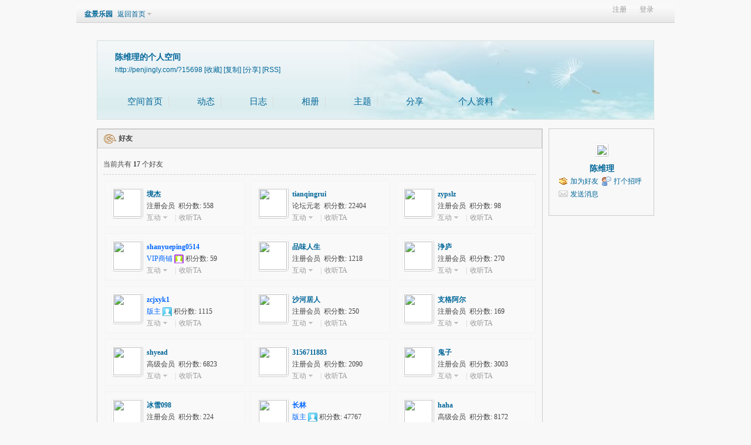

--- FILE ---
content_type: text/html; charset=gbk
request_url: http://penjingly.com/home.php?mod=space&uid=15698&do=friend&view=me&from=space
body_size: 5030
content:
<!DOCTYPE html PUBLIC "-//W3C//DTD XHTML 1.0 Transitional//EN" "http://www.w3.org/TR/xhtml1/DTD/xhtml1-transitional.dtd">

<html xmlns="http://www.w3.org/1999/xhtml">

<head>

<meta http-equiv="Content-Type" content="text/html; charset=gb18030" />


<title>陈维理的好友 -  盆景乐园 -  中国最专业，最受欢迎的盆景艺术交流平台</title>

    
    
    <meta http-equiv="Cache-Control" content="no-transform"/> <meta http-equiv="Cache-Control" content="no-siteapp"> <meta name="applicable-device" content="pc,mobile"/>
<meta name="keywords" content="陈维理的好友" />

<meta name="description" content="sb_share ,盆景乐园" />

<meta name="generator" content="Discuz! X3.4" />

<meta name="author" content="Discuz! Team and Comsenz UI Team" />

<meta name="copyright" content="2001-2013 Comsenz Inc." />

<meta name="MSSmartTagsPreventParsing" content="True" />

<meta http-equiv="MSThemeCompatible" content="Yes" />

<base href="http://penjingly.com/" /><link rel="stylesheet" type="text/css" href="data/cache/style_13_common.css?nBy" /><link rel="stylesheet" type="text/css" href="data/cache/style_13_home_space.css?nBy" /><script type="text/javascript">var STYLEID = '13', STATICURL = 'static/', IMGDIR = '/template/moban_pjly/static/image/', VERHASH = 'nBy', charset = 'gbk', discuz_uid = '0', cookiepre = 'qNQc_034e_', cookiedomain = '.penjingly.com', cookiepath = '/', showusercard = '1', attackevasive = '0', disallowfloat = 'newthread', creditnotice = '', defaultstyle = '', REPORTURL = 'aHR0cDovL3BlbmppbmdseS5jb20vaG9tZS5waHA/bW9kPXNwYWNlJnVpZD0xNTY5OCZkbz1mcmllbmQmdmlldz1tZSZmcm9tPXNwYWNl', SITEURL = 'http://penjingly.com/', JSPATH = 'static/js/', CSSPATH = 'data/cache/style_', DYNAMICURL = '';</script>

<script src="static/js/common.js?nBy" type="text/javascript"></script>


<script src="static/js/home.js?nBy" type="text/javascript"></script>
<link rel="stylesheet" type="text/css" href='data/cache/style_13_css_space.css?nBy' />
<link id="style_css" rel="stylesheet" type="text/css" href="static/space/t1/style.css?nBy">
<style id="diy_style"></style>
</head>

<body id="space" onkeydown="if(event.keyCode==27) return false;">
<div id="append_parent"></div>
<div id="ajaxwaitid"></div>


<div id="toptb" class="cl">
<div class="y">
<a href="member.php?mod=register">注册</a>
<a href="member.php?mod=logging&amp;action=login" onclick="showWindow('login', this.href)">登录</a>
</div>
<div class="z">
<a href="./" title="盆景乐园" class="xw1">盆景乐园</a>
<a href="home.php?mod=space&amp;do=home" id="navs" class="showmenu" onmouseover="showMenu(this.id);">返回首页</a>
</div>
</div>
<div id="hd" class="wp cl">

<h2 id="spaceinfoshow"><strong id="spacename" class="mbn">
陈维理的个人空间</strong>
<span class="xs0 xw0">
<a id="domainurl" href="http://penjingly.com/?15698" onclick="setCopy('http://penjingly.com/?15698', '空间地址复制成功');return false;">http://penjingly.com/?15698</a>
<a href="javascript:;" onclick="addFavorite(location.href, document.title)">[收藏]</a>
<a id="domainurl" href="http://penjingly.com/?15698" onclick="setCopy('http://penjingly.com/?15698', '空间地址复制成功');return false;">[复制]</a>
<a id="share_space" href="home.php?mod=spacecp&amp;ac=share&amp;type=space&amp;id=15698" onclick="showWindow(this.id, this.href, 'get', 0);">[分享]</a>
<a href="home.php?mod=rss&amp;uid=15698">[RSS]</a>
</span>
<span id="spacedescription" class="xs1 xw0 mtn"></span>
</h2><div id="nv">
<ul>
<li><a href="home.php?mod=space&amp;uid=15698&amp;do=index">空间首页</a></li>
<li><a href="home.php?mod=space&amp;uid=15698&amp;do=home&amp;view=me&amp;from=space">动态</a></li>
<li><a href="home.php?mod=space&amp;uid=15698&amp;do=blog&amp;view=me&amp;from=space">日志</a></li>
<li><a href="home.php?mod=space&amp;uid=15698&amp;do=album&amp;view=me&amp;from=space">相册</a></li>
<li><a href="home.php?mod=space&amp;uid=15698&amp;do=thread&amp;view=me&amp;from=space">主题</a></li>
<li><a href="home.php?mod=space&amp;uid=15698&amp;do=share&amp;view=me&amp;from=space">分享</a></li>
<li><a href="home.php?mod=space&amp;uid=15698&amp;do=profile">个人资料</a></li>
</ul>
</div></div>

<ul id="navs_menu" class="p_pop topnav_pop" style="display:none;">                <li id="mn_portal" ><a href="portal.php" hidefocus="true" title="Portal"  >首页<span>Portal</span></a></li>                <li id="mn_forum" ><a href="forum.php" hidefocus="true" title="BBS"  >论坛<span>BBS</span></a></li>                <li id="mn_forum_10" ><a href="forum.php?mod=guide" hidefocus="true" title="Guide"  >导读<span>Guide</span></a></li>                <li id="mn_F279" ><a href="forum.php?mod=forumdisplay&fid=279" hidefocus="true" title="Shop"  >VIP商铺<span>Shop</span></a></li>                <li id="mn_F44" ><a href="forum.php?mod=forumdisplay&fid=135" hidefocus="true" title="Store"  >盆景卖场<span>Store</span></a></li>                <li id="mn_home" ><a href="home.php" hidefocus="true" title="Space"  >家园<span>Space</span></a></li>                <li id="mn_Nbb02" ><a href="ipcc.php" hidefocus="true"  >盆景视频</a></li>                                                                                                </ul>
<ul id="myspace_menu" class="p_pop" style="display:none;">
    <li><a href="home.php?mod=space">我的空间</a></li><li><a href="home.php?mod=space&do=friend" style="background-image:url(http://www.penjingly.com/static/image/feed/friend_b.png) !important">好友</a></li>
<li><a href="forum.php?mod=guide&view=my" style="background-image:url(http://www.penjingly.com/static/image/feed/thread_b.png) !important">帖子</a></li>
<li><a href="home.php?mod=space&do=favorite&view=me" style="background-image:url(http://www.penjingly.com/static/image/feed/favorite_b.png) !important">收藏</a></li>
<li><a href="forum.php?mod=guide" style="background-image:url(http://www.penjingly.com/static/image/feed/guide_b.png) !important">导读</a></li>
</ul>
<div id="ct" class="ct2 wp cl">
<div class="mn">
<div class="bm">
<div class="bm_h">
<h1 class="mt">好友</h1>
</div>
<div class="bm_c">
<p class="tbmu">当前共有 <span class="xw1">17</span> 个好友</p><ul class="buddy cl"><li class="bbda cl">
<div class="avt"><a href="home.php?mod=space&amp;uid=10410" target="_blank" c="1"><img src="http://www.penjingly.com/uc_server/avatar.php?uid=10410&size=small" /></a></div>
<h4>
<a href="home.php?mod=space&amp;uid=10410" title="境杰" target="_blank">境杰</a>
</h4>
<p class="maxh">
注册会员 &nbsp;积分数: 558</p>
<div class="xg1">
<a href="javascript:;" id="interaction_10410" onmouseover="showMenu(this.id);" class="showmenu">互动</a>
<span class="pipe">|</span><a href="home.php?mod=spacecp&amp;ac=follow&amp;op=add&amp;hash=86329f24&amp;fuid=10410" id="a_followmod_10410" onclick="showWindow('followmod', this.href, 'get', 0)">收听TA</a></div>
<div id="interaction_10410_menu" class="p_pop" style="display: none; width: 80px;">
<p><a href="home.php?mod=space&amp;uid=10410&amp;do=profile" target="_blank" title="查看资料">查看资料</a></p>
<p><a href="home.php?mod=space&amp;uid=10410" target="_blank" title="去串个门">去串个门</a></p>
<p><a href="home.php?mod=spacecp&amp;ac=poke&amp;op=send&amp;uid=10410" id="a_poke_10410" onclick="showWindow(this.id, this.href, 'get', 0);" title="打个招呼">打个招呼</a></p>
<p><a href="home.php?mod=spacecp&amp;ac=pm&amp;op=showmsg&amp;handlekey=showmsg_10410&amp;touid=10410&amp;pmid=0&amp;daterange=2" id="a_sendpm_10410" onclick="showWindow('showMsgBox', this.href, 'get', 0)" title="发送消息">发送消息</a></p>
</div>
</li>
<li class="bbda cl">
<div class="avt"><a href="home.php?mod=space&amp;uid=4250" target="_blank" c="1"><img src="http://www.penjingly.com/uc_server/avatar.php?uid=4250&size=small" /></a></div>
<h4>
<a href="home.php?mod=space&amp;uid=4250" title="tianqingrui" target="_blank">tianqingrui</a>
</h4>
<p class="maxh">
论坛元老 &nbsp;积分数: 22404</p>
<div class="xg1">
<a href="javascript:;" id="interaction_4250" onmouseover="showMenu(this.id);" class="showmenu">互动</a>
<span class="pipe">|</span><a href="home.php?mod=spacecp&amp;ac=follow&amp;op=add&amp;hash=86329f24&amp;fuid=4250" id="a_followmod_4250" onclick="showWindow('followmod', this.href, 'get', 0)">收听TA</a></div>
<div id="interaction_4250_menu" class="p_pop" style="display: none; width: 80px;">
<p><a href="home.php?mod=space&amp;uid=4250&amp;do=profile" target="_blank" title="查看资料">查看资料</a></p>
<p><a href="home.php?mod=space&amp;uid=4250" target="_blank" title="去串个门">去串个门</a></p>
<p><a href="home.php?mod=spacecp&amp;ac=poke&amp;op=send&amp;uid=4250" id="a_poke_4250" onclick="showWindow(this.id, this.href, 'get', 0);" title="打个招呼">打个招呼</a></p>
<p><a href="home.php?mod=spacecp&amp;ac=pm&amp;op=showmsg&amp;handlekey=showmsg_4250&amp;touid=4250&amp;pmid=0&amp;daterange=2" id="a_sendpm_4250" onclick="showWindow('showMsgBox', this.href, 'get', 0)" title="发送消息">发送消息</a></p>
</div>
</li>
<li class="bbda cl">
<div class="avt"><a href="home.php?mod=space&amp;uid=91082" target="_blank" c="1"><img src="http://www.penjingly.com/uc_server/avatar.php?uid=91082&size=small" /></a></div>
<h4>
<a href="home.php?mod=space&amp;uid=91082" title="zypslz" target="_blank">zypslz</a>
</h4>
<p class="maxh">
注册会员 &nbsp;积分数: 98</p>
<div class="xg1">
<a href="javascript:;" id="interaction_91082" onmouseover="showMenu(this.id);" class="showmenu">互动</a>
<span class="pipe">|</span><a href="home.php?mod=spacecp&amp;ac=follow&amp;op=add&amp;hash=86329f24&amp;fuid=91082" id="a_followmod_91082" onclick="showWindow('followmod', this.href, 'get', 0)">收听TA</a></div>
<div id="interaction_91082_menu" class="p_pop" style="display: none; width: 80px;">
<p><a href="home.php?mod=space&amp;uid=91082&amp;do=profile" target="_blank" title="查看资料">查看资料</a></p>
<p><a href="home.php?mod=space&amp;uid=91082" target="_blank" title="去串个门">去串个门</a></p>
<p><a href="home.php?mod=spacecp&amp;ac=poke&amp;op=send&amp;uid=91082" id="a_poke_91082" onclick="showWindow(this.id, this.href, 'get', 0);" title="打个招呼">打个招呼</a></p>
<p><a href="home.php?mod=spacecp&amp;ac=pm&amp;op=showmsg&amp;handlekey=showmsg_91082&amp;touid=91082&amp;pmid=0&amp;daterange=2" id="a_sendpm_91082" onclick="showWindow('showMsgBox', this.href, 'get', 0)" title="发送消息">发送消息</a></p>
</div>
</li>
<li class="bbda cl">
<div class="avt"><a href="home.php?mod=space&amp;uid=83617" target="_blank" c="1"><img src="http://www.penjingly.com/uc_server/avatar.php?uid=83617&size=small" /></a></div>
<h4>
<a href="home.php?mod=space&amp;uid=83617" title="shanyueping0514" target="_blank" style="color:#0066FF;">shanyueping0514</a>
</h4>
<p class="maxh">
<font color="#0066FF">VIP商铺</font> <img src="http://www.penjingly.com/static/image/common/online_VIPSP.gif" alt="" class="vm" />&nbsp;积分数: 59</p>
<div class="xg1">
<a href="javascript:;" id="interaction_83617" onmouseover="showMenu(this.id);" class="showmenu">互动</a>
<span class="pipe">|</span><a href="home.php?mod=spacecp&amp;ac=follow&amp;op=add&amp;hash=86329f24&amp;fuid=83617" id="a_followmod_83617" onclick="showWindow('followmod', this.href, 'get', 0)">收听TA</a></div>
<div id="interaction_83617_menu" class="p_pop" style="display: none; width: 80px;">
<p><a href="home.php?mod=space&amp;uid=83617&amp;do=profile" target="_blank" title="查看资料">查看资料</a></p>
<p><a href="home.php?mod=space&amp;uid=83617" target="_blank" title="去串个门">去串个门</a></p>
<p><a href="home.php?mod=spacecp&amp;ac=poke&amp;op=send&amp;uid=83617" id="a_poke_83617" onclick="showWindow(this.id, this.href, 'get', 0);" title="打个招呼">打个招呼</a></p>
<p><a href="home.php?mod=spacecp&amp;ac=pm&amp;op=showmsg&amp;handlekey=showmsg_83617&amp;touid=83617&amp;pmid=0&amp;daterange=2" id="a_sendpm_83617" onclick="showWindow('showMsgBox', this.href, 'get', 0)" title="发送消息">发送消息</a></p>
</div>
</li>
<li class="bbda cl">
<div class="avt"><a href="home.php?mod=space&amp;uid=11242" target="_blank" c="1"><img src="http://www.penjingly.com/uc_server/avatar.php?uid=11242&size=small" /></a></div>
<h4>
<a href="home.php?mod=space&amp;uid=11242" title="品味人生" target="_blank">品味人生</a>
</h4>
<p class="maxh">
注册会员 &nbsp;积分数: 1218</p>
<div class="xg1">
<a href="javascript:;" id="interaction_11242" onmouseover="showMenu(this.id);" class="showmenu">互动</a>
<span class="pipe">|</span><a href="home.php?mod=spacecp&amp;ac=follow&amp;op=add&amp;hash=86329f24&amp;fuid=11242" id="a_followmod_11242" onclick="showWindow('followmod', this.href, 'get', 0)">收听TA</a></div>
<div id="interaction_11242_menu" class="p_pop" style="display: none; width: 80px;">
<p><a href="home.php?mod=space&amp;uid=11242&amp;do=profile" target="_blank" title="查看资料">查看资料</a></p>
<p><a href="home.php?mod=space&amp;uid=11242" target="_blank" title="去串个门">去串个门</a></p>
<p><a href="home.php?mod=spacecp&amp;ac=poke&amp;op=send&amp;uid=11242" id="a_poke_11242" onclick="showWindow(this.id, this.href, 'get', 0);" title="打个招呼">打个招呼</a></p>
<p><a href="home.php?mod=spacecp&amp;ac=pm&amp;op=showmsg&amp;handlekey=showmsg_11242&amp;touid=11242&amp;pmid=0&amp;daterange=2" id="a_sendpm_11242" onclick="showWindow('showMsgBox', this.href, 'get', 0)" title="发送消息">发送消息</a></p>
</div>
</li>
<li class="bbda cl">
<div class="avt"><a href="home.php?mod=space&amp;uid=130978" target="_blank" c="1"><img src="http://www.penjingly.com/uc_server/avatar.php?uid=130978&size=small" /></a></div>
<h4>
<a href="home.php?mod=space&amp;uid=130978" title="浄庐" target="_blank">浄庐</a>
</h4>
<p class="maxh">
注册会员 &nbsp;积分数: 270</p>
<div class="xg1">
<a href="javascript:;" id="interaction_130978" onmouseover="showMenu(this.id);" class="showmenu">互动</a>
<span class="pipe">|</span><a href="home.php?mod=spacecp&amp;ac=follow&amp;op=add&amp;hash=86329f24&amp;fuid=130978" id="a_followmod_130978" onclick="showWindow('followmod', this.href, 'get', 0)">收听TA</a></div>
<div id="interaction_130978_menu" class="p_pop" style="display: none; width: 80px;">
<p><a href="home.php?mod=space&amp;uid=130978&amp;do=profile" target="_blank" title="查看资料">查看资料</a></p>
<p><a href="home.php?mod=space&amp;uid=130978" target="_blank" title="去串个门">去串个门</a></p>
<p><a href="home.php?mod=spacecp&amp;ac=poke&amp;op=send&amp;uid=130978" id="a_poke_130978" onclick="showWindow(this.id, this.href, 'get', 0);" title="打个招呼">打个招呼</a></p>
<p><a href="home.php?mod=spacecp&amp;ac=pm&amp;op=showmsg&amp;handlekey=showmsg_130978&amp;touid=130978&amp;pmid=0&amp;daterange=2" id="a_sendpm_130978" onclick="showWindow('showMsgBox', this.href, 'get', 0)" title="发送消息">发送消息</a></p>
</div>
</li>
<li class="bbda cl">
<div class="avt"><a href="home.php?mod=space&amp;uid=3217" target="_blank" c="1"><img src="http://www.penjingly.com/uc_server/avatar.php?uid=3217&size=small" /></a></div>
<h4>
<a href="home.php?mod=space&amp;uid=3217" title="zcjxyk1" target="_blank" style="color:#0066FF;">zcjxyk1</a>
</h4>
<p class="maxh">
<font color="#0066FF">版主</font> <img src="http://www.penjingly.com/static/image/common/online_moderator.gif" alt="" class="vm" />&nbsp;积分数: 1115</p>
<div class="xg1">
<a href="javascript:;" id="interaction_3217" onmouseover="showMenu(this.id);" class="showmenu">互动</a>
<span class="pipe">|</span><a href="home.php?mod=spacecp&amp;ac=follow&amp;op=add&amp;hash=86329f24&amp;fuid=3217" id="a_followmod_3217" onclick="showWindow('followmod', this.href, 'get', 0)">收听TA</a></div>
<div id="interaction_3217_menu" class="p_pop" style="display: none; width: 80px;">
<p><a href="home.php?mod=space&amp;uid=3217&amp;do=profile" target="_blank" title="查看资料">查看资料</a></p>
<p><a href="home.php?mod=space&amp;uid=3217" target="_blank" title="去串个门">去串个门</a></p>
<p><a href="home.php?mod=spacecp&amp;ac=poke&amp;op=send&amp;uid=3217" id="a_poke_3217" onclick="showWindow(this.id, this.href, 'get', 0);" title="打个招呼">打个招呼</a></p>
<p><a href="home.php?mod=spacecp&amp;ac=pm&amp;op=showmsg&amp;handlekey=showmsg_3217&amp;touid=3217&amp;pmid=0&amp;daterange=2" id="a_sendpm_3217" onclick="showWindow('showMsgBox', this.href, 'get', 0)" title="发送消息">发送消息</a></p>
</div>
</li>
<li class="bbda cl">
<div class="avt"><a href="home.php?mod=space&amp;uid=14888" target="_blank" c="1"><img src="http://www.penjingly.com/uc_server/avatar.php?uid=14888&size=small" /></a></div>
<h4>
<a href="home.php?mod=space&amp;uid=14888" title="沙河居人" target="_blank">沙河居人</a>
</h4>
<p class="maxh">
注册会员 &nbsp;积分数: 250</p>
<div class="xg1">
<a href="javascript:;" id="interaction_14888" onmouseover="showMenu(this.id);" class="showmenu">互动</a>
<span class="pipe">|</span><a href="home.php?mod=spacecp&amp;ac=follow&amp;op=add&amp;hash=86329f24&amp;fuid=14888" id="a_followmod_14888" onclick="showWindow('followmod', this.href, 'get', 0)">收听TA</a></div>
<div id="interaction_14888_menu" class="p_pop" style="display: none; width: 80px;">
<p><a href="home.php?mod=space&amp;uid=14888&amp;do=profile" target="_blank" title="查看资料">查看资料</a></p>
<p><a href="home.php?mod=space&amp;uid=14888" target="_blank" title="去串个门">去串个门</a></p>
<p><a href="home.php?mod=spacecp&amp;ac=poke&amp;op=send&amp;uid=14888" id="a_poke_14888" onclick="showWindow(this.id, this.href, 'get', 0);" title="打个招呼">打个招呼</a></p>
<p><a href="home.php?mod=spacecp&amp;ac=pm&amp;op=showmsg&amp;handlekey=showmsg_14888&amp;touid=14888&amp;pmid=0&amp;daterange=2" id="a_sendpm_14888" onclick="showWindow('showMsgBox', this.href, 'get', 0)" title="发送消息">发送消息</a></p>
</div>
</li>
<li class="bbda cl">
<div class="avt"><a href="home.php?mod=space&amp;uid=23106" target="_blank" c="1"><img src="http://www.penjingly.com/uc_server/avatar.php?uid=23106&size=small" /></a></div>
<h4>
<a href="home.php?mod=space&amp;uid=23106" title="支格阿尔" target="_blank">支格阿尔</a>
</h4>
<p class="maxh">
注册会员 &nbsp;积分数: 169</p>
<div class="xg1">
<a href="javascript:;" id="interaction_23106" onmouseover="showMenu(this.id);" class="showmenu">互动</a>
<span class="pipe">|</span><a href="home.php?mod=spacecp&amp;ac=follow&amp;op=add&amp;hash=86329f24&amp;fuid=23106" id="a_followmod_23106" onclick="showWindow('followmod', this.href, 'get', 0)">收听TA</a></div>
<div id="interaction_23106_menu" class="p_pop" style="display: none; width: 80px;">
<p><a href="home.php?mod=space&amp;uid=23106&amp;do=profile" target="_blank" title="查看资料">查看资料</a></p>
<p><a href="home.php?mod=space&amp;uid=23106" target="_blank" title="去串个门">去串个门</a></p>
<p><a href="home.php?mod=spacecp&amp;ac=poke&amp;op=send&amp;uid=23106" id="a_poke_23106" onclick="showWindow(this.id, this.href, 'get', 0);" title="打个招呼">打个招呼</a></p>
<p><a href="home.php?mod=spacecp&amp;ac=pm&amp;op=showmsg&amp;handlekey=showmsg_23106&amp;touid=23106&amp;pmid=0&amp;daterange=2" id="a_sendpm_23106" onclick="showWindow('showMsgBox', this.href, 'get', 0)" title="发送消息">发送消息</a></p>
</div>
</li>
<li class="bbda cl">
<div class="avt"><a href="home.php?mod=space&amp;uid=75350" target="_blank" c="1"><img src="http://www.penjingly.com/uc_server/avatar.php?uid=75350&size=small" /></a></div>
<h4>
<a href="home.php?mod=space&amp;uid=75350" title="shyead" target="_blank">shyead</a>
</h4>
<p class="maxh">
高级会员 &nbsp;积分数: 6823</p>
<div class="xg1">
<a href="javascript:;" id="interaction_75350" onmouseover="showMenu(this.id);" class="showmenu">互动</a>
<span class="pipe">|</span><a href="home.php?mod=spacecp&amp;ac=follow&amp;op=add&amp;hash=86329f24&amp;fuid=75350" id="a_followmod_75350" onclick="showWindow('followmod', this.href, 'get', 0)">收听TA</a></div>
<div id="interaction_75350_menu" class="p_pop" style="display: none; width: 80px;">
<p><a href="home.php?mod=space&amp;uid=75350&amp;do=profile" target="_blank" title="查看资料">查看资料</a></p>
<p><a href="home.php?mod=space&amp;uid=75350" target="_blank" title="去串个门">去串个门</a></p>
<p><a href="home.php?mod=spacecp&amp;ac=poke&amp;op=send&amp;uid=75350" id="a_poke_75350" onclick="showWindow(this.id, this.href, 'get', 0);" title="打个招呼">打个招呼</a></p>
<p><a href="home.php?mod=spacecp&amp;ac=pm&amp;op=showmsg&amp;handlekey=showmsg_75350&amp;touid=75350&amp;pmid=0&amp;daterange=2" id="a_sendpm_75350" onclick="showWindow('showMsgBox', this.href, 'get', 0)" title="发送消息">发送消息</a></p>
</div>
</li>
<li class="bbda cl">
<div class="avt"><a href="home.php?mod=space&amp;uid=111187" target="_blank" c="1"><img src="http://www.penjingly.com/uc_server/avatar.php?uid=111187&size=small" /></a></div>
<h4>
<a href="home.php?mod=space&amp;uid=111187" title="3156711883" target="_blank">3156711883</a>
</h4>
<p class="maxh">
注册会员 &nbsp;积分数: 2090</p>
<div class="xg1">
<a href="javascript:;" id="interaction_111187" onmouseover="showMenu(this.id);" class="showmenu">互动</a>
<span class="pipe">|</span><a href="home.php?mod=spacecp&amp;ac=follow&amp;op=add&amp;hash=86329f24&amp;fuid=111187" id="a_followmod_111187" onclick="showWindow('followmod', this.href, 'get', 0)">收听TA</a></div>
<div id="interaction_111187_menu" class="p_pop" style="display: none; width: 80px;">
<p><a href="home.php?mod=space&amp;uid=111187&amp;do=profile" target="_blank" title="查看资料">查看资料</a></p>
<p><a href="home.php?mod=space&amp;uid=111187" target="_blank" title="去串个门">去串个门</a></p>
<p><a href="home.php?mod=spacecp&amp;ac=poke&amp;op=send&amp;uid=111187" id="a_poke_111187" onclick="showWindow(this.id, this.href, 'get', 0);" title="打个招呼">打个招呼</a></p>
<p><a href="home.php?mod=spacecp&amp;ac=pm&amp;op=showmsg&amp;handlekey=showmsg_111187&amp;touid=111187&amp;pmid=0&amp;daterange=2" id="a_sendpm_111187" onclick="showWindow('showMsgBox', this.href, 'get', 0)" title="发送消息">发送消息</a></p>
</div>
</li>
<li class="bbda cl">
<div class="avt"><a href="home.php?mod=space&amp;uid=297" target="_blank" c="1"><img src="http://www.penjingly.com/uc_server/avatar.php?uid=297&size=small" /></a></div>
<h4>
<a href="home.php?mod=space&amp;uid=297" title="鬼子" target="_blank">鬼子</a>
</h4>
<p class="maxh">
注册会员 &nbsp;积分数: 3003</p>
<div class="xg1">
<a href="javascript:;" id="interaction_297" onmouseover="showMenu(this.id);" class="showmenu">互动</a>
<span class="pipe">|</span><a href="home.php?mod=spacecp&amp;ac=follow&amp;op=add&amp;hash=86329f24&amp;fuid=297" id="a_followmod_297" onclick="showWindow('followmod', this.href, 'get', 0)">收听TA</a></div>
<div id="interaction_297_menu" class="p_pop" style="display: none; width: 80px;">
<p><a href="home.php?mod=space&amp;uid=297&amp;do=profile" target="_blank" title="查看资料">查看资料</a></p>
<p><a href="home.php?mod=space&amp;uid=297" target="_blank" title="去串个门">去串个门</a></p>
<p><a href="home.php?mod=spacecp&amp;ac=poke&amp;op=send&amp;uid=297" id="a_poke_297" onclick="showWindow(this.id, this.href, 'get', 0);" title="打个招呼">打个招呼</a></p>
<p><a href="home.php?mod=spacecp&amp;ac=pm&amp;op=showmsg&amp;handlekey=showmsg_297&amp;touid=297&amp;pmid=0&amp;daterange=2" id="a_sendpm_297" onclick="showWindow('showMsgBox', this.href, 'get', 0)" title="发送消息">发送消息</a></p>
</div>
</li>
<li class="bbda cl">
<div class="avt"><a href="home.php?mod=space&amp;uid=4165" target="_blank" c="1"><img src="http://www.penjingly.com/uc_server/avatar.php?uid=4165&size=small" /></a></div>
<h4>
<a href="home.php?mod=space&amp;uid=4165" title="冰雪098" target="_blank">冰雪098</a>
</h4>
<p class="maxh">
注册会员 &nbsp;积分数: 224</p>
<div class="xg1">
<a href="javascript:;" id="interaction_4165" onmouseover="showMenu(this.id);" class="showmenu">互动</a>
<span class="pipe">|</span><a href="home.php?mod=spacecp&amp;ac=follow&amp;op=add&amp;hash=86329f24&amp;fuid=4165" id="a_followmod_4165" onclick="showWindow('followmod', this.href, 'get', 0)">收听TA</a></div>
<div id="interaction_4165_menu" class="p_pop" style="display: none; width: 80px;">
<p><a href="home.php?mod=space&amp;uid=4165&amp;do=profile" target="_blank" title="查看资料">查看资料</a></p>
<p><a href="home.php?mod=space&amp;uid=4165" target="_blank" title="去串个门">去串个门</a></p>
<p><a href="home.php?mod=spacecp&amp;ac=poke&amp;op=send&amp;uid=4165" id="a_poke_4165" onclick="showWindow(this.id, this.href, 'get', 0);" title="打个招呼">打个招呼</a></p>
<p><a href="home.php?mod=spacecp&amp;ac=pm&amp;op=showmsg&amp;handlekey=showmsg_4165&amp;touid=4165&amp;pmid=0&amp;daterange=2" id="a_sendpm_4165" onclick="showWindow('showMsgBox', this.href, 'get', 0)" title="发送消息">发送消息</a></p>
</div>
</li>
<li class="bbda cl">
<div class="avt"><a href="home.php?mod=space&amp;uid=5426" target="_blank" c="1"><img src="http://www.penjingly.com/uc_server/avatar.php?uid=5426&size=small" /></a></div>
<h4>
<a href="home.php?mod=space&amp;uid=5426" title="长林" target="_blank" style="color:#0066FF;">长林</a>
</h4>
<p class="maxh">
<font color="#0066FF">版主</font> <img src="http://www.penjingly.com/static/image/common/online_moderator.gif" alt="" class="vm" />&nbsp;积分数: 47767</p>
<div class="xg1">
<a href="javascript:;" id="interaction_5426" onmouseover="showMenu(this.id);" class="showmenu">互动</a>
<span class="pipe">|</span><a href="home.php?mod=spacecp&amp;ac=follow&amp;op=add&amp;hash=86329f24&amp;fuid=5426" id="a_followmod_5426" onclick="showWindow('followmod', this.href, 'get', 0)">收听TA</a></div>
<div id="interaction_5426_menu" class="p_pop" style="display: none; width: 80px;">
<p><a href="home.php?mod=space&amp;uid=5426&amp;do=profile" target="_blank" title="查看资料">查看资料</a></p>
<p><a href="home.php?mod=space&amp;uid=5426" target="_blank" title="去串个门">去串个门</a></p>
<p><a href="home.php?mod=spacecp&amp;ac=poke&amp;op=send&amp;uid=5426" id="a_poke_5426" onclick="showWindow(this.id, this.href, 'get', 0);" title="打个招呼">打个招呼</a></p>
<p><a href="home.php?mod=spacecp&amp;ac=pm&amp;op=showmsg&amp;handlekey=showmsg_5426&amp;touid=5426&amp;pmid=0&amp;daterange=2" id="a_sendpm_5426" onclick="showWindow('showMsgBox', this.href, 'get', 0)" title="发送消息">发送消息</a></p>
</div>
</li>
<li class="bbda cl">
<div class="avt"><a href="home.php?mod=space&amp;uid=1427" target="_blank" c="1"><img src="http://www.penjingly.com/uc_server/avatar.php?uid=1427&size=small" /></a></div>
<h4>
<a href="home.php?mod=space&amp;uid=1427" title="haha" target="_blank">haha</a>
</h4>
<p class="maxh">
高级会员 &nbsp;积分数: 8172</p>
<div class="xg1">
<a href="javascript:;" id="interaction_1427" onmouseover="showMenu(this.id);" class="showmenu">互动</a>
<span class="pipe">|</span><a href="home.php?mod=spacecp&amp;ac=follow&amp;op=add&amp;hash=86329f24&amp;fuid=1427" id="a_followmod_1427" onclick="showWindow('followmod', this.href, 'get', 0)">收听TA</a></div>
<div id="interaction_1427_menu" class="p_pop" style="display: none; width: 80px;">
<p><a href="home.php?mod=space&amp;uid=1427&amp;do=profile" target="_blank" title="查看资料">查看资料</a></p>
<p><a href="home.php?mod=space&amp;uid=1427" target="_blank" title="去串个门">去串个门</a></p>
<p><a href="home.php?mod=spacecp&amp;ac=poke&amp;op=send&amp;uid=1427" id="a_poke_1427" onclick="showWindow(this.id, this.href, 'get', 0);" title="打个招呼">打个招呼</a></p>
<p><a href="home.php?mod=spacecp&amp;ac=pm&amp;op=showmsg&amp;handlekey=showmsg_1427&amp;touid=1427&amp;pmid=0&amp;daterange=2" id="a_sendpm_1427" onclick="showWindow('showMsgBox', this.href, 'get', 0)" title="发送消息">发送消息</a></p>
</div>
</li>
<li class="bbda cl">
<div class="avt"><a href="home.php?mod=space&amp;uid=54823" target="_blank" c="1"><img src="http://www.penjingly.com/uc_server/avatar.php?uid=54823&size=small" /></a></div>
<h4>
<a href="home.php?mod=space&amp;uid=54823" title="凌云" target="_blank">凌云</a>
</h4>
<p class="maxh">
金牌会员 &nbsp;积分数: 17839</p>
<div class="xg1">
<a href="javascript:;" id="interaction_54823" onmouseover="showMenu(this.id);" class="showmenu">互动</a>
<span class="pipe">|</span><a href="home.php?mod=spacecp&amp;ac=follow&amp;op=add&amp;hash=86329f24&amp;fuid=54823" id="a_followmod_54823" onclick="showWindow('followmod', this.href, 'get', 0)">收听TA</a></div>
<div id="interaction_54823_menu" class="p_pop" style="display: none; width: 80px;">
<p><a href="home.php?mod=space&amp;uid=54823&amp;do=profile" target="_blank" title="查看资料">查看资料</a></p>
<p><a href="home.php?mod=space&amp;uid=54823" target="_blank" title="去串个门">去串个门</a></p>
<p><a href="home.php?mod=spacecp&amp;ac=poke&amp;op=send&amp;uid=54823" id="a_poke_54823" onclick="showWindow(this.id, this.href, 'get', 0);" title="打个招呼">打个招呼</a></p>
<p><a href="home.php?mod=spacecp&amp;ac=pm&amp;op=showmsg&amp;handlekey=showmsg_54823&amp;touid=54823&amp;pmid=0&amp;daterange=2" id="a_sendpm_54823" onclick="showWindow('showMsgBox', this.href, 'get', 0)" title="发送消息">发送消息</a></p>
</div>
</li>
<li class="bbda cl">
<div class="avt"><a href="home.php?mod=space&amp;uid=18581" target="_blank" c="1"><img src="http://www.penjingly.com/uc_server/avatar.php?uid=18581&size=small" /></a></div>
<h4>
<a href="home.php?mod=space&amp;uid=18581" title="黔山秀水一山翁" target="_blank">黔山秀水一山翁</a>
</h4>
<p class="maxh">
金牌会员 &nbsp;积分数: 13585</p>
<div class="xg1">
<a href="javascript:;" id="interaction_18581" onmouseover="showMenu(this.id);" class="showmenu">互动</a>
<span class="pipe">|</span><a href="home.php?mod=spacecp&amp;ac=follow&amp;op=add&amp;hash=86329f24&amp;fuid=18581" id="a_followmod_18581" onclick="showWindow('followmod', this.href, 'get', 0)">收听TA</a></div>
<div id="interaction_18581_menu" class="p_pop" style="display: none; width: 80px;">
<p><a href="home.php?mod=space&amp;uid=18581&amp;do=profile" target="_blank" title="查看资料">查看资料</a></p>
<p><a href="home.php?mod=space&amp;uid=18581" target="_blank" title="去串个门">去串个门</a></p>
<p><a href="home.php?mod=spacecp&amp;ac=poke&amp;op=send&amp;uid=18581" id="a_poke_18581" onclick="showWindow(this.id, this.href, 'get', 0);" title="打个招呼">打个招呼</a></p>
<p><a href="home.php?mod=spacecp&amp;ac=pm&amp;op=showmsg&amp;handlekey=showmsg_18581&amp;touid=18581&amp;pmid=0&amp;daterange=2" id="a_sendpm_18581" onclick="showWindow('showMsgBox', this.href, 'get', 0)" title="发送消息">发送消息</a></p>
</div>
</li>
</ul>
<script type="text/javascript">
function succeedhandle_followmod(url, msg, values) {
var fObj = $('a_followmod_'+values['fuid']);
if(values['type'] == 'add') {
fObj.innerHTML = '取消收听';
fObj.className = 'flw_btn_unfo';
fObj.href = 'home.php?mod=spacecp&ac=follow&op=del&fuid='+values['fuid'];
} else if(values['type'] == 'del') {
fObj.innerHTML = '收听TA';
fObj.className = 'flw_btn_fo';
fObj.href = 'home.php?mod=spacecp&ac=follow&op=add&hash=86329f24&fuid='+values['fuid'];
}
}
</script>
</div>
</div>
</div><div class="sd"><div id="pcd" class="bm cl"><div class="bm_c">
<div class="hm">
<p><a href="home.php?mod=space&amp;uid=15698" class="avtm"><img src="http://www.penjingly.com/uc_server/avatar.php?uid=15698&size=middle" /></a></p>
<h2 class="xs2"><a href="home.php?mod=space&amp;uid=15698">陈维理</a></h2>
</div>
<ul class="xl xl2 cl ul_list">
<li class="ul_add"><a href="home.php?mod=spacecp&amp;ac=friend&amp;op=add&amp;uid=15698&amp;handlekey=addfriendhk_15698" id="a_friend_li_15698" onclick="showWindow(this.id, this.href, 'get', 0);">加为好友</a></li>
<li class="ul_poke"><a href="home.php?mod=spacecp&amp;ac=poke&amp;op=send&amp;uid=15698&amp;handlekey=propokehk_15698" id="a_poke_15698" onclick="showWindow(this.id, this.href, 'get', 0);">打个招呼</a></li>

<li class="ul_pm"><a href="home.php?mod=spacecp&amp;ac=pm&amp;op=showmsg&amp;handlekey=showmsg_15698&amp;touid=15698&amp;pmid=0&amp;daterange=2" id="a_sendpm_15698" onclick="showWindow('showMsgBox', this.href, 'get', 0)">发送消息</a></li>
</ul>
</div>
</div>
</div>
<script type="text/javascript">
function succeedhandle_followmod(url, msg, values) {
var fObj = $('followmod');
if(values['type'] == 'add') {
fObj.innerHTML = '取消收听';
fObj.href = 'home.php?mod=spacecp&ac=follow&op=del&fuid='+values['fuid'];
} else if(values['type'] == 'del') {
fObj.innerHTML = '收听TA';
fObj.href = 'home.php?mod=spacecp&ac=follow&op=add&hash=86329f24&fuid='+values['fuid'];
}
}
</script></div>	</div>
<div id="ft" class="wp cl">
<div id="flk" class="y">
<p>
<a href="archiver/" >Archiver</a><span class="pipe">|</span><a href="/misc.php?mod=mobile" >手机版</a><span class="pipe">|</span><strong><a href="http://www.penjingly.com" target="_blank">盆景乐园</a></strong>
</p>
<p class="xs0">
GMT+8, 2026-2-2 10:51<span id="debuginfo">
</span>
</p>
</div>
<div id="frt">
<p>Powered by <strong><a href="http://www.discuz.net" target="_blank">Discuz!</a></strong> <em>X3.4</em></p>
<p class="xs0">Copyright &copy; 2001-2020, Tencent Cloud.</p>
</div></div>
<script src="home.php?mod=misc&ac=sendmail&rand=1770000686" type="text/javascript"></script>

<div id="scrolltop">
<span hidefocus="true"><a title="返回顶部" onclick="window.scrollTo('0','0')" class="scrolltopa" ><b>返回顶部</b></a></span>
</div>
<script type="text/javascript">_attachEvent(window, 'scroll', function () { showTopLink(); });checkBlind();</script>
</body>
</html>
